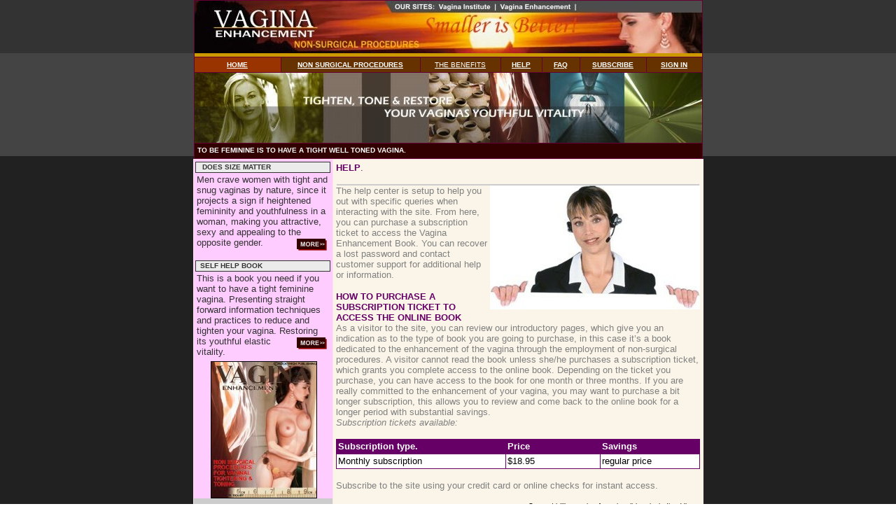

--- FILE ---
content_type: text/html; charset=iso-8859-1
request_url: http://vaginaenhancement.com/NON_SURGICAL_PROCEDURES/BENEFITS/help.html
body_size: 5643
content:
<!DOCTYPE HTML PUBLIC "-//W3C//DTD HTML 4.0 Transitional//EN">
<html>
<head>
  <title>Vagina Enhancement - HELP</title>
  <meta http-equiv="Content-Type" content="text/html; charset=ISO-8859-1">
  <meta name="Keywords" content="vagina, vagina size, size of the vagina, vaginal size, vaginal tigthening, natural tight vagina, klegals, tighter healtier vagina, pussy tightening, tight pussy, loose vagina, loose pussy, loss of vaginal tone, vaginal decay, ugly vagina, ugly vulva, ugly">
  <meta name="Vagina Size" content="The size of the vagina matters, tight is young, loose is old and statistics about the size of the vagina">
  <meta name="keywords" content="vagina size, vaginal tightening, tight vagina, small vagina, loose vagina, loose pussy, vagina reduction, vaginoplasty, vaginaplasty, tight like a virgin, getting a tight vagina, reducing the size of the vagina, hymen repair, virgin vagina, vagina enhancement, healthier vagina, vagina health">
  <meta name="description" content="Online manual for vaginal tightening and toning, smaller is simply better!.">
  <meta name="rating" content="Adult">
</head>
<body nof="(MB=(EBookIntroduction, 227, 103, 0, 0), L=(HELPLayout, 727, 875))" bgcolor="#FFFFFF" background="../../bg.jpg" text="#000000" link="#CC0000" vlink="#666666" alink="#CC0000" topmargin="0" leftmargin="0" marginwidth="0" marginheight="0">
  <center>
    <center>
      <table border="0" cellspacing="0" cellpadding="0" nof="LY">
        <tr valign="top" align="left">
          <td width="727">
            <table id="Table1" border="0" bgcolor="#660033" cellspacing="1" cellpadding="0" width="100%">
              <tr valign="top" height="80">
                <td colspan="7" bgcolor="#CC9900">
                  <p align="center"><font size="-1" face="Century Gothic,Arial,Helvetica,Geneva,Sans-serif,sans-serif"><img id="Picture203" height="75" width="725" src="../../header1.jpg" vspace="0" hspace="0" align="top" border="0" alt="Vagina Enhancement, Non surgical procedures" title="Vagina Enhancement, Non surgical procedures" usemap="#map0"> <map name="map0">
                    <font size="-1" face="Century Gothic,Arial,Helvetica,Geneva,Sans-serif,sans-serif"><font size="-1" face="Century Gothic,Arial,Helvetica,Geneva,Sans-serif,sans-serif"></font></font>
                    <area shape="rect" alt="Vagina Size statistics and information about the vagina" coords="347,0,426,17" href="http://www.vaginainstitute.com">
                    <font size="-1" face="Century Gothic,Arial,Helvetica,Geneva,Sans-serif,sans-serif"></font>
                    <area shape="rect" alt="Vagina Enhancement - Guides to tighten and tone the vagina" coords="433,0,541,17" href="/">
                  </map></font></p>
                </td>
              </tr>
              <tr height="21">
                <td width="123" bgcolor="#993300">
                  <table border="0" cellspacing="0" cellpadding="2" width="123" nof="TI">
                    <tr>
                      <td>
                        <p align="center"><font size="-1" face="Century Gothic,Arial,Helvetica,Geneva,Sans-serif,sans-serif"></font><a href="../../index.html"><b><font color="#FFFFFF" size="-2" face="Arial,Helvetica,Geneva,Sans-serif,sans-serif">HOME</font></b></a></p>
                      </td>
                    </tr>
                  </table>
                </td>
                <td width="198" bgcolor="#663300">
                  <table border="0" cellspacing="0" cellpadding="2" width="198" nof="TI">
                    <tr>
                      <td>
                        <p align="center"><font size="-1" face="Century Gothic,Arial,Helvetica,Geneva,Sans-serif,sans-serif"></font><a href="../../NON_SURGICAL_PROCEDURES/non_surgical_procedures.html"><b><font color="#FFFFFF" size="-2" face="Arial,Helvetica,Geneva,Sans-serif,sans-serif">NON SURGICAL PROCEDURES</font></b></a></p>
                      </td>
                    </tr>
                  </table>
                </td>
                <td width="114" bgcolor="#663300">
                  <table border="0" cellspacing="0" cellpadding="2" width="114" nof="TI">
                    <tr>
                      <td>
                        <p align="center"><font size="-1" face="Century Gothic,Arial,Helvetica,Geneva,Sans-serif,sans-serif"></font><a href="../../NON_SURGICAL_PROCEDURES/BENEFITS/benefits.html"><font color="#FFFFFF" size="-2" face="Arial,Helvetica,Geneva,Sans-serif,sans-serif">THE BENEFITS</font></a></p>
                      </td>
                    </tr>
                  </table>
                </td>
                <td width="58" bgcolor="#663300">
                  <table border="0" cellspacing="0" cellpadding="2" width="58" nof="TI">
                    <tr>
                      <td>
                        <p align="center"><font size="-1" face="Century Gothic,Arial,Helvetica,Geneva,Sans-serif,sans-serif"></font><a href="../../NON_SURGICAL_PROCEDURES/BENEFITS/help.html"><b><font color="#FFFFFF" size="-2" face="Arial,Helvetica,Geneva,Sans-serif,sans-serif">HELP</font></b></a></p>
                      </td>
                    </tr>
                  </table>
                </td>
                <td width="53" bgcolor="#663300">
                  <table border="0" cellspacing="0" cellpadding="2" width="53" nof="TI">
                    <tr>
                      <td>
                        <p align="center"><font size="-1" face="Century Gothic,Arial,Helvetica,Geneva,Sans-serif,sans-serif"></font><a href="../../NON_SURGICAL_PROCEDURES/BENEFITS/faq.html"><b><font color="#FFFFFF" size="-2" face="Arial,Helvetica,Geneva,Sans-serif,sans-serif">FAQ</font></b></a></p>
                      </td>
                    </tr>
                  </table>
                </td>
                <td width="94" bgcolor="#663300">
                  <table border="0" cellspacing="0" cellpadding="2" width="94" nof="TI">
                    <tr>
                      <td>
                        <p align="center"><font size="-1" face="Century Gothic,Arial,Helvetica,Geneva,Sans-serif,sans-serif"></font><a href="../../NON_SURGICAL_PROCEDURES/BENEFITS/subscribe.html"><b><font color="#FFFFFF" size="-2" face="Arial,Helvetica,Geneva,Sans-serif,sans-serif">SUBSCRIBE</font></b></a></p>
                      </td>
                    </tr>
                  </table>
                </td>
                <td width="79" bgcolor="#663300">
                  <table border="0" cellspacing="0" cellpadding="2" width="79" nof="TI">
                    <tr>
                      <td>
                        <p align="center"><font size="-1" face="Century Gothic,Arial,Helvetica,Geneva,Sans-serif,sans-serif"></font><a href="../../members/English_home/english_home.html"><b><font color="#FFFFFF" size="-2" face="Arial,Helvetica,Geneva,Sans-serif,sans-serif">SIGN IN</font></b></a></p>
                      </td>
                    </tr>
                  </table>
                </td>
              </tr>
              <tr height="100">
                <td colspan="7">
                  <p><font size="-1" face="Century Gothic,Arial,Helvetica,Geneva,Sans-serif,sans-serif"><img id="Picture195" height="100" width="725" src="../../VAGINAS_VITALITY.jpg" vspace="0" hspace="0" align="top" border="0" alt="Tighten, tone and restore your vaginas youthful vitality" title="Tighten, tone and restore your vaginas youthful vitality"></font></p>
                </td>
              </tr>
              <tr valign="middle" height="21">
                <td colspan="7" bgcolor="#330000">
                  <p align="left"><font size="-1" face="Century Gothic,Arial,Helvetica,Geneva,Sans-serif,sans-serif"></font></p>
                  <table width="725" border="0" cellspacing="0" cellpadding="0" align="left" nof="TE">
                    <tr>
                      <td>
                        <table border="0" cellspacing="0" cellpadding="0" width="725" height="20" bgcolor="#330000" nof="LayoutRegion2">
                          <tr align="left" valign="top">
                            <td>
                              <table cellpadding="0" cellspacing="0" border="0" width="725" nof="LayoutRegion2">
                                <tr valign="top" align="left">
                                  <td>
                                    <table border="0" cellspacing="0" cellpadding="0" width="307" nof="LayoutRegion2">
                                      <tr valign="top" align="left">
                                        <td width="4" height="4"><img src="../../clearpixel.gif" width="4" height="1" border="0" alt=""></td>
                                        <td width="303"><img src="../../clearpixel.gif" width="303" height="1" border="0" alt=""></td>
                                      </tr>
                                      <tr valign="top" align="left">
                                        <td></td>
                                        <td width="303">
                                          <p align="left"><font size="-1" face="Century Gothic,Arial,Helvetica,Geneva,Sans-serif,sans-serif"></font><font color="#FFFFFF" size="-2" face="Arial,Helvetica,Geneva,Sans-serif,sans-serif"><b>TO BE FEMININE IS TO HAVE A TIGHT WELL TONED VAGINA.</b></font><b></b></p>
                                        </td>
                                      </tr>
                                    </table>
                                  </td>
                                  <td>
                                    <table border="0" cellspacing="0" cellpadding="0" width="418" nof="LayoutRegion2">
                                      <tr valign="top" align="left">
                                        <td width="212"><img src="../../clearpixel.gif" width="212" height="1" border="0" alt=""></td>
                                        <td width="200">
                                          <p align="right"><font size="-1" face="Century Gothic,Arial,Helvetica,Geneva,Sans-serif,sans-serif">&nbsp;</font></p>
                                        </td>
                                        <td width="6"><img src="../../clearpixel.gif" width="6" height="1" border="0" alt=""></td>
                                      </tr>
                                    </table>
                                  </td>
                                </tr>
                              </table>
                            </td>
                          </tr>
                        </table>
                      </td>
                    </tr>
                  </table>
                </td>
              </tr>
            </table>
          </td>
        </tr>
      </table>
      <table border="0" cellspacing="0" cellpadding="0" nof="LY">
        <tr valign="top" align="left">
          <td width="727">
            <table id="Table2" border="0" bgcolor="#FAE8E8" cellspacing="1" cellpadding="0" width="100%" height="863">
              <tr height="873">
                <td valign="top" width="198" bgcolor="#CCCCCC">
                  <p><font size="-1" face="Century Gothic,Arial,Helvetica,Geneva,Sans-serif,sans-serif"></font></p>
                  <table width="198" border="0" cellspacing="0" cellpadding="0" align="left" nof="TE">
                    <tr>
                      <td>
                        <table border="0" cellspacing="0" cellpadding="0" width="198" height="467" bgcolor="#FFCCFF" nof="LayoutRegion1">
                          <tr align="left" valign="top">
                            <td>
                              <table border="0" cellspacing="0" cellpadding="0" nof="LayoutRegion1">
                                <tr valign="top" align="left">
                                  <td width="2" height="3"><img src="../../clearpixel.gif" width="2" height="1" border="0" alt=""></td>
                                  <td></td>
                                  <td width="3"><img src="../../clearpixel.gif" width="3" height="1" border="0" alt=""></td>
                                </tr>
                                <tr valign="top" align="left">
                                  <td></td>
                                  <td width="193">
                                    <table id="Table37" border="0" bgcolor="#333333" cellspacing="1" cellpadding="0" width="100%">
                                      <tr height="14">
                                        <td width="191" bgcolor="#EBEBEB">
                                          <p><font size="-1" face="Century Gothic,Arial,Helvetica,Geneva,Sans-serif,sans-serif"></font><font color="#333333" size="-2" face="Franklin Gothic Medium Cond,sans-serif"><b>&nbsp;&nbsp; DOES SIZE MATTER</b></font><b></b></p>
                                        </td>
                                      </tr>
                                    </table>
                                  </td>
                                  <td></td>
                                </tr>
                              </table>
                              <table border="0" cellspacing="0" cellpadding="0" width="198" nof="LayoutRegion1">
                                <tr valign="top" align="left">
                                  <td width="4" height="2"><img src="../../clearpixel.gif" width="4" height="1" border="0" alt=""></td>
                                  <td width="188"><img src="../../clearpixel.gif" width="188" height="1" border="0" alt=""></td>
                                  <td width="6"><img src="../../clearpixel.gif" width="6" height="1" border="0" alt=""></td>
                                </tr>
                                <tr valign="top" align="left">
                                  <td></td>
                                  <td width="188">
                                    <p><font size="-1" face="Century Gothic,Arial,Helvetica,Geneva,Sans-serif,sans-serif"></font><font color="#333333" size="-1" face="Eurostile,sans-serif">Men crave women with tight and snug vaginas by nature, since it projects a sign if heightened femininity and youthfulness in a woman, making you attractive, sexy and appealing to the opposite <img id="Picture198" height="20" width="46" src="../../more.gif" vspace="0" hspace="0" align="right" border="0" alt="">gender.</font></p>
                                  </td>
                                  <td></td>
                                </tr>
                              </table>
                              <table border="0" cellspacing="0" cellpadding="0" nof="LayoutRegion1">
                                <tr valign="top" align="left">
                                  <td width="2" height="13"><img src="../../clearpixel.gif" width="2" height="1" border="0" alt=""></td>
                                  <td></td>
                                  <td width="3"><img src="../../clearpixel.gif" width="3" height="1" border="0" alt=""></td>
                                </tr>
                                <tr valign="top" align="left">
                                  <td></td>
                                  <td width="193">
                                    <table id="Table38" border="0" bgcolor="#333333" cellspacing="1" cellpadding="0" width="100%">
                                      <tr height="14">
                                        <td width="191" bgcolor="#EBEBEB">
                                          <p><font size="-1" face="Century Gothic,Arial,Helvetica,Geneva,Sans-serif,sans-serif"></font><font color="#333333" size="-2" face="Franklin Gothic Medium Cond,sans-serif"><b>&nbsp; SELF HELP BOOK</b></font><b></b></p>
                                        </td>
                                      </tr>
                                    </table>
                                  </td>
                                  <td></td>
                                </tr>
                              </table>
                              <table border="0" cellspacing="0" cellpadding="0" width="198" nof="LayoutRegion1">
                                <tr valign="top" align="left">
                                  <td width="4" height="2"><img src="../../clearpixel.gif" width="4" height="1" border="0" alt=""></td>
                                  <td width="20"><img src="../../clearpixel.gif" width="20" height="1" border="0" alt=""></td>
                                  <td></td>
                                  <td width="16"><img src="../../clearpixel.gif" width="16" height="1" border="0" alt=""></td>
                                  <td width="6"><img src="../../clearpixel.gif" width="6" height="1" border="0" alt=""></td>
                                </tr>
                                <tr valign="top" align="left">
                                  <td></td>
                                  <td colspan="3" width="188">
                                    <p><font size="-1" face="Century Gothic,Arial,Helvetica,Geneva,Sans-serif,sans-serif"></font><font color="#333333" size="-1" face="Eurostile,sans-serif">This is a book you need if you want to have a tight feminine vagina. Presenting straight forward information techniques and practices to reduce and tighten your vagina. Restoring its <a href="../../NON_SURGICAL_PROCEDURES/BENEFITS/book_cover.html"><img id="Picture201" height="20" width="46" src="../../more.gif" vspace="0" hspace="0" align="right" border="0" alt=""></a>youthful elastic vitality.</font></p>
                                  </td>
                                  <td></td>
                                </tr>
                                <tr valign="top" align="left">
                                  <td colspan="5" height="6"></td>
                                </tr>
                                <tr valign="top" align="left">
                                  <td colspan="2" height="196"></td>
                                  <td width="152"><a href="../../NON_SURGICAL_PROCEDURES/BENEFITS/book_cover.html"><img id="Picture199" height="194" width="150" src="../../BOOK_COVER_1.jpg" border="1" style="border-left-color: rgb(0,0,0); border-left-style: solid; border-top-color: rgb(0,0,0); border-top-style: solid; border-right-color: rgb(0,0,0); border-right-style: solid; border-bottom-color: rgb(0,0,0); border-bottom-style: solid;" alt=""></a></td>
                                  <td colspan="2"></td>
                                </tr>
                              </table>
                            </td>
                          </tr>
                        </table>
                      </td>
                    </tr>
                  </table>
                </td>
                <td valign="top" width="526" bgcolor="#FAF5E8">
                  <table border="0" cellspacing="0" cellpadding="4" width="528" nof="TI">
                    <tr>
                      <td>
                        <p><font size="-1" face="Century Gothic,Arial,Helvetica,Geneva,Sans-serif,sans-serif"></font><font color="#660066" size="-1" face="Arial,Helvetica,Geneva,Sans-serif,sans-serif"><b>HELP</b>.</font></p>
                        <table width="100%" border="0" cellspacing="0" cellpadding="0" nof="TE">
                          <tr>
                            <td align="center"><img id="Line1" height="2" width="518" src="../../a_ArrowLine.gif" border="0" alt=""></td>
                          </tr>
                        </table><img id="Picture171" height="177" width="300" src="../../customer_support.jpg" vspace="0" hspace="0" align="right" border="0" alt=""><font color="#808080" size="-1" face="Arial,Helvetica,Geneva,Sans-serif,sans-serif">The help center is setup to help you out with specific queries when interacting with the site. From here, you can purchase a subscription ticket to access the Vagina Enhancement Book. You can recover a lost password and contact customer support for additional help or information.</font>
                        <p><font size="-1" face="Century Gothic,Arial,Helvetica,Geneva,Sans-serif,sans-serif"></font><font color="#660066" size="-1" face="Arial,Helvetica,Geneva,Sans-serif,sans-serif"><b>HOW TO PURCHASE A SUBSCRIPTION TICKET TO ACCESS THE ONLINE BOOK<br></b></font> <font color="#808080" size="-1" face="Arial,Helvetica,Geneva,Sans-serif,sans-serif">As a visitor to the site, you can review our introductory pages, which give you an indication as to the type of book you are going to purchase, in this case it’s a book dedicated to the enhancement of the vagina through the employment of non-surgical procedures. A visitor cannot read the book unless she/he purchases a subscription ticket, which grants you complete access to the online book. Depending on the ticket you purchase, you can have access to the book for one month or three months. If you are really committed to the enhancement of your vagina, you may want to purchase a bit longer subscription, this allows you to review and come back to the online book for a longer period with substantial savings.<br>
                        <i>Subscription tickets available:<br></i></font></p>
                        <table id="Table40" border="0" bgcolor="#660066" cellspacing="1" cellpadding="0" width="100%">
                          <tr height="20">
                            <td width="240">
                              <table border="0" cellspacing="0" cellpadding="2" width="240" nof="TI">
                                <tr>
                                  <td>
                                    <p><font size="-1" face="Century Gothic,Arial,Helvetica,Geneva,Sans-serif,sans-serif"></font><font color="#FFFFFF" size="-1" face="Arial,Helvetica,Geneva,Sans-serif,sans-serif"><b>Subscription type.</b></font><b></b></p>
                                  </td>
                                </tr>
                              </table>
                            </td>
                            <td width="133">
                              <table border="0" cellspacing="0" cellpadding="2" width="133" nof="TI">
                                <tr>
                                  <td>
                                    <p><font size="-1" face="Century Gothic,Arial,Helvetica,Geneva,Sans-serif,sans-serif"></font><font color="#FFFFFF" size="-1" face="Arial,Helvetica,Geneva,Sans-serif,sans-serif"><b>Price</b></font><b></b></p>
                                  </td>
                                </tr>
                              </table>
                            </td>
                            <td width="139">
                              <table border="0" cellspacing="0" cellpadding="2" width="139" nof="TI">
                                <tr>
                                  <td>
                                    <p><font size="-1" face="Century Gothic,Arial,Helvetica,Geneva,Sans-serif,sans-serif"></font><font color="#FFFFFF" size="-1" face="Arial,Helvetica,Geneva,Sans-serif,sans-serif"><b>Savings</b></font> <b></b></p>
                                  </td>
                                </tr>
                              </table>
                            </td>
                          </tr>
                          <tr height="20">
                            <td bgcolor="#FFFFFF">
                              <table border="0" cellspacing="0" cellpadding="2" width="240" nof="TI">
                                <tr>
                                  <td>
                                    <p><font size="-1" face="Century Gothic,Arial,Helvetica,Geneva,Sans-serif,sans-serif"></font><font size="-1" face="Arial,Helvetica,Geneva,Sans-serif,sans-serif">Monthly subscription</font></p>
                                  </td>
                                </tr>
                              </table>
                            </td>
                            <td bgcolor="#FFFFFF">
                              <table border="0" cellspacing="0" cellpadding="2" width="133" nof="TI">
                                <tr>
                                  <td>
                                    <p><font size="-1" face="Century Gothic,Arial,Helvetica,Geneva,Sans-serif,sans-serif"></font><font size="-1" face="Arial,Helvetica,Geneva,Sans-serif,sans-serif">$18.95</font></p>
                                  </td>
                                </tr>
                              </table>
                            </td>
                            <td bgcolor="#FFFFFF">
                              <table border="0" cellspacing="0" cellpadding="2" width="139" nof="TI">
                                <tr>
                                  <td>
                                    <p><font size="-1" face="Century Gothic,Arial,Helvetica,Geneva,Sans-serif,sans-serif"></font><font size="-1" face="Arial,Helvetica,Geneva,Sans-serif,sans-serif">regular price</font></p>
                                  </td>
                                </tr>
                              </table>
                            </td>
                          </tr>
                        </table>
                        <p><font size="-1" face="Century Gothic,Arial,Helvetica,Geneva,Sans-serif,sans-serif"></font><font color="#808080" size="-1" face="Arial,Helvetica,Geneva,Sans-serif,sans-serif">Subscribe to the site using your credit card or online checks for instant access.</font></p>
                        <p><font size="-1" face="Century Gothic,Arial,Helvetica,Geneva,Sans-serif,sans-serif"></font></p>
                        <table width="100%" border="0" cellspacing="0" cellpadding="0" nof="TE">
                          <tr>
                            <td align="left">
                              <table border="0" cellspacing="0" cellpadding="0" width="520" height="168" nof="LayoutRegion3">
                                <tr align="left" valign="top">
                                  <td>
                                    <table cellpadding="0" cellspacing="0" border="0" width="520" nof="LayoutRegion3">
                                      <tr valign="top" align="left">
                                        <td>
                                          <table border="0" cellspacing="0" cellpadding="0" nof="LayoutRegion3">
                                            <tr valign="top" align="left">
                                              <td width="257">
                                                <form name="Table32FORM" action="https://bill.ccbill.com/jpost/signup.cgi" method="post">
                                                  <input type="hidden" name="clientAccnum" value="925690"><input type="hidden" name="clientSubacc" value="0000"><input type="hidden" name="formName" value="11cc"><input type="hidden" name="language" value="English"><input type="hidden" name="allowedTypes" value="0000000248,0000007265,0000001585"><input type="hidden" name="subscriptionTypeId" value="0000000248">
                                                </form>
                                                <form name="Table32FORM" action="https://bill.ccbill.com/jpost/signup.cgi" method="post">
                                                  <input type="hidden" name="clientAccnum" value="925690"><input type="hidden" name="clientSubacc" value="0000"><input type="hidden" name="formName" value="11ck"><input type="hidden" name="language" value="English"><input type="hidden" name="allowedTypes" value="0000000248,0000007265,0000001585"><input type="hidden" name="subscriptionTypeId" value="0000000248">
                                                </form>
                                                <form name="Table44FORM" action="https://bill.ccbill.com/jpost/signup.cgi" method="post">
                                                  <input type="hidden" name="clientAccnum" value="925690"><input type="hidden" name="clientSubacc" value="0000"><input type="hidden" name="formName" value="43t9"><input type="hidden" name="language" value="English"><input type="hidden" name="allowedTypes" value="0000000016,0000000200"><input type="hidden" name="subscriptionTypeId" value="0000000016">
                                                </form>
                                                <table id="Table44" border="0" cellspacing="0" cellpadding="0" width="100%" height="168">
                                                  <tr height="56">
                                                    <td width="257">
                                                      <p align="center"><font size="-1" face="Century Gothic,Arial,Helvetica,Geneva,Sans-serif,sans-serif"></font><font size="-2" face="Arial,Helvetica,Geneva,Sans-serif,sans-serif">&nbsp; <b>Credit Card<br>
                                                      <input type="submit" name="submit" value="Instant Credit Card Access" id="FormsButton12"></b></font><b></b></p>
                                                    </td>
                                                  </tr>
                                                  <tr height="56">
                                                    <td>
                                                      <p align="center"><font size="-1" face="Century Gothic,Arial,Helvetica,Geneva,Sans-serif,sans-serif"></font><font size="-2" face="Arial,Helvetica,Geneva,Sans-serif,sans-serif"><b>&nbsp;Online Checks<br>
                                                      <input type="submit" name="submit" value="Yes Bill My Bank Account!!" id="FormsButton13"></b></font><b></b></p>
                                                    </td>
                                                  </tr>
                                                  <tr height="56">
                                                    <td>
                                                      <p align="center"><font size="-1" face="Century Gothic,Arial,Helvetica,Geneva,Sans-serif,sans-serif"></font><font size="-2" face="Arial,Helvetica,Geneva,Sans-serif,sans-serif"><b>&nbsp;By Phone 900 Number<br>
                                                      <input type="submit" name="FormsButton14" value=" Yes Bill My Phone Bill " id="FormsButton20"></b></font><b></b></p>
                                                    </td>
                                                  </tr>
                                                </table>
                                              </td>
                                            </tr>
                                          </table>
                                        </td>
                                        <td>
                                          <table border="0" cellspacing="0" cellpadding="0" width="263" nof="LayoutRegion3">
                                            <tr valign="top" align="left">
                                              <td></td>
                                              <td colspan="2" width="253">
                                                <form name="Text36FORM" action="https://secure.verotel.com/cgi-bin/vtjp.pl" method="post">
                                                  <input type="hidden" name="verotel_id" value="9804000000754144"><input type="hidden" name="verotel_website" value="52937">
                                                  <p align="center"><font size="-1" face="Century Gothic,Arial,Helvetica,Geneva,Sans-serif,sans-serif"></font><font size="-2" face="Verdana,Tahoma,Arial,Helvetica,Sans-serif,sans-serif">Second billing option for subscribing, including Visa card holders and various&nbsp; European billing methods.<br>
                                                  <br>
                                                  <input type="submit" name="FormsButton30" value="Subscribe with Tickets Club" id="Forms Button30"></font></p>
                                                </form>
                                              </td>
                                            </tr>
                                            <tr valign="top" align="left">
                                              <td width="10" height="2"><img src="../../clearpixel.gif" width="10" height="1" border="0" alt=""></td>
                                              <td width="246"><img src="../../clearpixel.gif" width="246" height="1" border="0" alt=""></td>
                                              <td width="7"><img src="../../clearpixel.gif" width="7" height="1" border="0" alt=""></td>
                                            </tr>
                                            <tr valign="top" align="left">
                                              <td></td>
                                              <td width="246">
                                                <p align="center"><font size="-1" face="Century Gothic,Arial,Helvetica,Geneva,Sans-serif,sans-serif"></font></p>
                                                <form action="https://secure.verotel.com/cgi-bin/vtjp.pl" method="post">
                                                  <font size="-1" face="Century Gothic,Arial,Helvetica,Geneva,Sans-serif,sans-serif"><input type="hidden" name="verotel_id" value="9804000000754144"> <input type="hidden" name="verotel_website" value="52937"></font>
                                                  <center>
                                                    <font size="-1" face="Century Gothic,Arial,Helvetica,Geneva,Sans-serif,sans-serif"><input type="image" src="http://buttons.verotel.com/join/button_00020152937.gif" alt="Signup NOW!"> <img src="http://buttons.verotel.com/signup/tbutton_52937.gif" border="0" width="1" height="1" alt=""></font>
                                                  </center><font size="-1" face="Century Gothic,Arial,Helvetica,Geneva,Sans-serif,sans-serif"></font>
                                                </form><font size="-1" face="Century Gothic,Arial,Helvetica,Geneva,Sans-serif,sans-serif">&nbsp;</font>
                                                <p></p>
                                              </td>
                                              <td></td>
                                            </tr>
                                          </table>
                                        </td>
                                      </tr>
                                    </table>
                                  </td>
                                </tr>
                              </table>
                            </td>
                          </tr>
                        </table><font size="-1" face="Century Gothic,Arial,Helvetica,Geneva,Sans-serif,sans-serif"></font>
                        <p><font size="-1" face="Century Gothic,Arial,Helvetica,Geneva,Sans-serif,sans-serif"></font><font color="#660066" size="-1" face="Arial,Helvetica,Geneva,Sans-serif,sans-serif"><b>CONTACTING CUSTOMER SUPPORT<br></b></font><font color="#808080" size="-1" face="Arial,Helvetica,Geneva,Sans-serif,sans-serif">Do you need additional information or support and wish to contact a staff member of Vagina Enhancement to handle your inquiry. Having problems with your password or if you are a member log in to the site.</font> <font size="-1" face="Arial,Helvetica,Geneva,Sans-serif,sans-serif"></font></p>
                        <form name="Table32FORM" action="https://vaginaenhancement.com/index.html" method="post"></form>
                        <form name="Table33FORM" action="https://support.ccbill.com" method="post"></form>
                        <form name="Table32FORM" action="https://vaginaenhancement.com/members/" method="post"></form>
                        <table id="Table33" border="0" cellspacing="0" cellpadding="0" width="100%">
                          <tr height="54">
                            <td width="515" bgcolor="#EBEBEB">
                              <p align="center"><font size="-1" face="Century Gothic,Arial,Helvetica,Geneva,Sans-serif,sans-serif"></font><font size="-2" face="Arial,Helvetica,Geneva,Sans-serif,sans-serif"><b>Customer Support<br></b></font><b></b><a href="../../support/support.html"><b><font size="-1" face="Arial,Helvetica,Geneva,Sans-serif,sans-serif">I Need To Contact Customer Support</font></b></a></p>
                            </td>
                          </tr>
                          <tr height="36">
                            <td bgcolor="#EBEBEB">
                              <p align="center"><font size="-1" face="Century Gothic,Arial,Helvetica,Geneva,Sans-serif,sans-serif"></font><font size="-2" face="Arial,Helvetica,Geneva,Sans-serif,sans-serif"><b>Password<br>
                              <input type="submit" name="Submit" value=" I Forgot My Password / Billing " id="FormsButton7"></b></font><b></b></p>
                            </td>
                          </tr>
                          <tr height="54">
                            <td bgcolor="#EBEBEB">
                              <p align="center"><font size="-1" face="Century Gothic,Arial,Helvetica,Geneva,Sans-serif,sans-serif"></font><font size="-2" face="Arial,Helvetica,Geneva,Sans-serif,sans-serif"><b>Members<br>
                              <input type="submit" name="submit" value=" Already a member? Click Here. " id="FormsButton8"></b></font><b></b></p>
                            </td>
                          </tr>
                        </table>
                      </td>
                    </tr>
                  </table>
                </td>
              </tr>
            </table>
          </td>
        </tr>
      </table>
      <table border="0" cellspacing="0" cellpadding="0" nof="LY">
        <tr valign="top" align="left">
          <td width="727">
            <table id="Table43" border="0" bgcolor="#CC9900" cellspacing="1" cellpadding="0" width="100%">
              <tr height="21">
                <td width="123" bgcolor="#993300">
                  <table border="0" cellspacing="0" cellpadding="2" width="123" nof="TI">
                    <tr>
                      <td>
                        <p align="center"><font size="-1" face="Century Gothic,Arial,Helvetica,Geneva,Sans-serif,sans-serif"></font><a href="../../index.html"><b><font color="#FFFFFF" size="-2" face="Arial,Helvetica,Geneva,Sans-serif,sans-serif">HOME</font></b></a></p>
                      </td>
                    </tr>
                  </table>
                </td>
                <td width="198" bgcolor="#663300">
                  <table border="0" cellspacing="0" cellpadding="2" width="198" nof="TI">
                    <tr>
                      <td>
                        <p align="center"><font size="-1" face="Century Gothic,Arial,Helvetica,Geneva,Sans-serif,sans-serif"></font><a href="../../NON_SURGICAL_PROCEDURES/non_surgical_procedures.html"><b><font color="#FFFFFF" size="-2" face="Arial,Helvetica,Geneva,Sans-serif,sans-serif">NON SURGICAL PROCEDURES</font></b></a></p>
                      </td>
                    </tr>
                  </table>
                </td>
                <td width="114" bgcolor="#663300">
                  <table border="0" cellspacing="0" cellpadding="2" width="114" nof="TI">
                    <tr>
                      <td>
                        <p align="center"><font size="-1" face="Century Gothic,Arial,Helvetica,Geneva,Sans-serif,sans-serif"></font><a href="../../NON_SURGICAL_PROCEDURES/BENEFITS/benefits.html"><font color="#FFFFFF" size="-2" face="Arial,Helvetica,Geneva,Sans-serif,sans-serif">THE BENEFITS</font></a></p>
                      </td>
                    </tr>
                  </table>
                </td>
                <td width="58" bgcolor="#663300">
                  <table border="0" cellspacing="0" cellpadding="2" width="58" nof="TI">
                    <tr>
                      <td>
                        <p align="center"><font size="-1" face="Century Gothic,Arial,Helvetica,Geneva,Sans-serif,sans-serif"></font><a href="../../NON_SURGICAL_PROCEDURES/BENEFITS/help.html"><b><font color="#FFFFFF" size="-2" face="Arial,Helvetica,Geneva,Sans-serif,sans-serif">HELP</font></b></a></p>
                      </td>
                    </tr>
                  </table>
                </td>
                <td width="53" bgcolor="#663300">
                  <table border="0" cellspacing="0" cellpadding="2" width="53" nof="TI">
                    <tr>
                      <td>
                        <p align="center"><font size="-1" face="Century Gothic,Arial,Helvetica,Geneva,Sans-serif,sans-serif"></font><a href="../../NON_SURGICAL_PROCEDURES/BENEFITS/faq.html"><b><font color="#FFFFFF" size="-2" face="Arial,Helvetica,Geneva,Sans-serif,sans-serif">FAQ</font></b></a></p>
                      </td>
                    </tr>
                  </table>
                </td>
                <td width="94" bgcolor="#663300">
                  <table border="0" cellspacing="0" cellpadding="2" width="94" nof="TI">
                    <tr>
                      <td>
                        <p align="center"><font size="-1" face="Century Gothic,Arial,Helvetica,Geneva,Sans-serif,sans-serif"></font><a href="../../NON_SURGICAL_PROCEDURES/BENEFITS/subscribe.html"><b><font color="#FFFFFF" size="-2" face="Arial,Helvetica,Geneva,Sans-serif,sans-serif">SUBSCRIBE</font></b></a></p>
                      </td>
                    </tr>
                  </table>
                </td>
                <td width="79" bgcolor="#663300">
                  <table border="0" cellspacing="0" cellpadding="2" width="79" nof="TI">
                    <tr>
                      <td>
                        <p align="center"><font size="-1" face="Century Gothic,Arial,Helvetica,Geneva,Sans-serif,sans-serif"></font><a href="../../members/index.html"><b><font color="#FFFFFF" size="-2" face="Arial,Helvetica,Geneva,Sans-serif,sans-serif">SIGN IN</font></b></a></p>
                      </td>
                    </tr>
                  </table>
                </td>
              </tr>
              <tr height="0">
                <td colspan="7">
                  <p><font size="-1" face="Century Gothic,Arial,Helvetica,Geneva,Sans-serif,sans-serif"></font></p>
                </td>
              </tr>
              <tr valign="middle" height="75">
                <td colspan="7" bgcolor="#330000">
                  <p align="center"><font size="-1" face="Century Gothic,Arial,Helvetica,Geneva,Sans-serif,sans-serif"></font><font color="#666666" size="-2" face="Century Gothic,Arial,Helvetica,Geneva,Sans-serif,sans-serif">Web site presented in International English |</font> <a href="../../support/feedback/privacy-legal.html"><font color="#666666" size="-2" face="Arial,Helvetica,Geneva,Sans-serif,sans-serif">Privacy Policy</font></a> <font color="#666666" size="-2" face="Century Gothic,Arial,Helvetica,Geneva,Sans-serif,sans-serif">|<br></font><a href="../../support/feedback/privacy-legal.html"><font color="#666666" size="-2" face="Arial,Helvetica,Geneva,Sans-serif,sans-serif">Vagina Enhancement</font></a> <font color="#666666" size="-2" face="Century Gothic,Arial,Helvetica,Geneva,Sans-serif,sans-serif">&#169; Copyright 1995-2024. All rights reserved.[</font><a href="../../support/feedback/privacy-legal.html"><font color="#666666" size="-2" face="Arial,Helvetica,Geneva,Sans-serif,sans-serif">Limited license of use</font></a><font color="#666666" size="-2" face="Century Gothic,Arial,Helvetica,Geneva,Sans-serif,sans-serif">]<br>
                  &nbsp;&quot;All models were at least 18 years old when they were photographed.&quot; &quot;</font><a href="../../support/feedback/privacy-legal.html"><font color="#666666" size="-2" face="Arial,Helvetica,Geneva,Sans-serif,sans-serif">18 U.S.C. 2257 Statement</font></a><font color="#666666" size="-2" face="Century Gothic,Arial,Helvetica,Geneva,Sans-serif,sans-serif">&quot;</font></p>
                </td>
              </tr>
            </table>
          </td>
        </tr>
      </table>
    </center>
  </center>
<script defer src="https://static.cloudflareinsights.com/beacon.min.js/vcd15cbe7772f49c399c6a5babf22c1241717689176015" integrity="sha512-ZpsOmlRQV6y907TI0dKBHq9Md29nnaEIPlkf84rnaERnq6zvWvPUqr2ft8M1aS28oN72PdrCzSjY4U6VaAw1EQ==" data-cf-beacon='{"version":"2024.11.0","token":"0c6906a90fb040259c4f40966f3e1f91","r":1,"server_timing":{"name":{"cfCacheStatus":true,"cfEdge":true,"cfExtPri":true,"cfL4":true,"cfOrigin":true,"cfSpeedBrain":true},"location_startswith":null}}' crossorigin="anonymous"></script>
</body>
</html>
